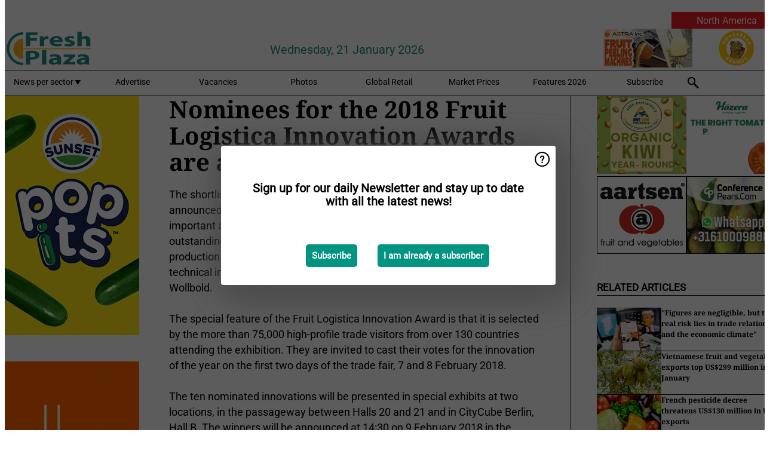

--- FILE ---
content_type: text/html; charset=utf-8
request_url: https://www.freshplaza.com/widget/top/1016/
body_size: -46
content:

    <section>
        <h2>Top 5 - last week</h2>
        <ul>
                <li>
                    <a href="/article/9801408/mission-produce-acquires-calavo-growers/">
                        <article>Mission Produce acquires Calavo Growers</article>
                    </a>
                </li>
                <li>
                    <a href="/article/9800099/trip-to-china-opened-our-eyes/">
                        <article>&#x201C;Trip to China opened our eyes&#x201D;</article>
                    </a>
                </li>
                <li>
                    <a href="/article/9801413/global-market-overview-blueberries/">
                        <article>GLOBAL MARKET OVERVIEW BLUEBERRIES</article>
                    </a>
                </li>
                <li>
                    <a href="/article/9801204/rwanda-advances-steadily-on-the-global-fresh-produce-scene/">
                        <article>Rwanda advances steadily on the global fresh produce scene</article>
                    </a>
                </li>
                <li>
                    <a href="/article/9801583/northeastern-south-africa-is-under-water/">
                        <article>Northeastern South Africa is under water</article>
                    </a>
                </li>
        </ul>
    </section>
